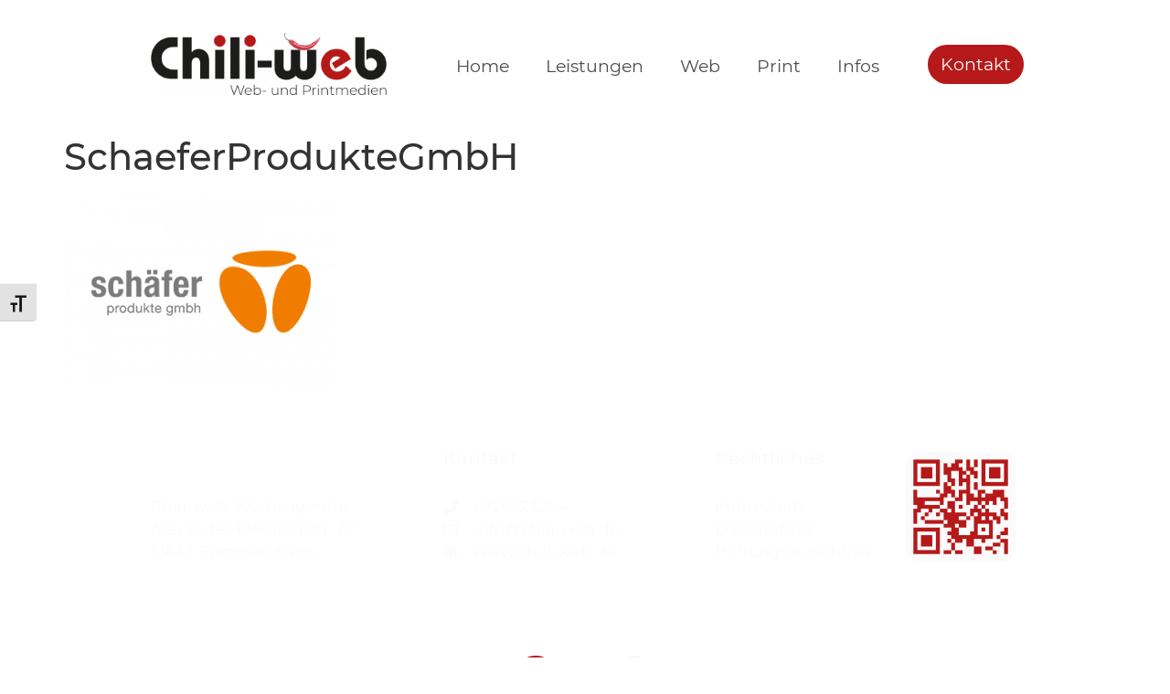

--- FILE ---
content_type: text/css
request_url: https://www.chili-web.de/wp-content/uploads/elementor/css/post-7.css?ver=1770118959
body_size: 4535
content:
.elementor-kit-7{--e-global-color-primary:#4D4D4D;--e-global-color-secondary:#4D4D4D;--e-global-color-text:#4D4D4D;--e-global-color-accent:#B61919;--e-global-typography-primary-font-family:"Montserrat";--e-global-typography-secondary-font-family:"Montserrat";--e-global-typography-text-font-family:"Montserrat";--e-global-typography-accent-font-family:"Montserrat";background-color:#FFFFFF;font-family:"Montserrat", Sans-serif;font-size:17px;font-weight:400;letter-spacing:0px;}.elementor-kit-7 button,.elementor-kit-7 input[type="button"],.elementor-kit-7 input[type="submit"],.elementor-kit-7 .elementor-button{background-color:#B61919;color:#FBFBFB;}.elementor-kit-7 button:hover,.elementor-kit-7 button:focus,.elementor-kit-7 input[type="button"]:hover,.elementor-kit-7 input[type="button"]:focus,.elementor-kit-7 input[type="submit"]:hover,.elementor-kit-7 input[type="submit"]:focus,.elementor-kit-7 .elementor-button:hover,.elementor-kit-7 .elementor-button:focus{background-color:#1D1D1B;color:#FBFBFB;border-radius:99px 99px 99px 99px;}.elementor-kit-7 e-page-transition{background-color:#FFBC7D;}.elementor-kit-7 a{font-family:"Montserrat", Sans-serif;}.elementor-kit-7 h1{font-family:"Montserrat", Sans-serif;}.elementor-kit-7 h2{font-family:"Montserrat", Sans-serif;}.elementor-kit-7 h3{font-family:"Montserrat", Sans-serif;}.elementor-kit-7 h4{font-family:"Montserrat", Sans-serif;}.elementor-kit-7 h5{font-family:"Montserrat", Sans-serif;}.elementor-kit-7 h6{font-family:"Montserrat", Sans-serif;}.elementor-section.elementor-section-boxed > .elementor-container{max-width:1240px;}.e-con{--container-max-width:1240px;}.elementor-widget:not(:last-child){margin-block-end:30px;}.elementor-element{--widgets-spacing:30px 30px;--widgets-spacing-row:30px;--widgets-spacing-column:30px;}{}h1.entry-title{display:var(--page-title-display);}.elementor-lightbox{--lightbox-header-icons-size:40px;--lightbox-navigation-icons-size:55px;}@media(max-width:1024px){.elementor-section.elementor-section-boxed > .elementor-container{max-width:1024px;}.e-con{--container-max-width:1024px;}}@media(max-width:924px){.elementor-section.elementor-section-boxed > .elementor-container{max-width:767px;}.e-con{--container-max-width:767px;}}/* Start Custom Fonts CSS */@font-face {
	font-family: 'Montserrat';
	font-style: normal;
	font-weight: 400;
	font-display: auto;
	src: url('https://www.chili-web.de/wp-content/uploads/2021/01/montserrat-v15-latin-regular.eot');
	src: url('https://www.chili-web.de/wp-content/uploads/2021/01/montserrat-v15-latin-regular.eot?#iefix') format('embedded-opentype'),
		url('https://www.chili-web.de/wp-content/uploads/2021/01/montserrat-v15-latin-regular.woff2') format('woff2'),
		url('https://www.chili-web.de/wp-content/uploads/2021/01/montserrat-v15-latin-regular.woff') format('woff'),
		url('https://www.chili-web.de/wp-content/uploads/2021/01/montserrat-v15-latin-regular.ttf') format('truetype'),
		url('https://www.chili-web.de/wp-content/uploads/2021/01/montserrat-v15-latin-regular.svg#Montserrat') format('svg');
}
@font-face {
	font-family: 'Montserrat';
	font-style: normal;
	font-weight: 500;
	font-display: auto;
	src: url('https://www.chili-web.de/wp-content/uploads/2021/01/montserrat-v15-latin-500.eot');
	src: url('https://www.chili-web.de/wp-content/uploads/2021/01/montserrat-v15-latin-500.eot?#iefix') format('embedded-opentype'),
		url('https://www.chili-web.de/wp-content/uploads/2021/01/montserrat-v15-latin-500.woff2') format('woff2'),
		url('https://www.chili-web.de/wp-content/uploads/2021/01/montserrat-v15-latin-500.woff') format('woff'),
		url('https://www.chili-web.de/wp-content/uploads/2021/01/montserrat-v15-latin-500.ttf') format('truetype'),
		url('https://www.chili-web.de/wp-content/uploads/2021/01/montserrat-v15-latin-500.svg#Montserrat') format('svg');
}
@font-face {
	font-family: 'Montserrat';
	font-style: normal;
	font-weight: 600;
	font-display: auto;
	src: url('https://www.chili-web.de/wp-content/uploads/2021/01/montserrat-v15-latin-600.eot');
	src: url('https://www.chili-web.de/wp-content/uploads/2021/01/montserrat-v15-latin-600.eot?#iefix') format('embedded-opentype'),
		url('https://www.chili-web.de/wp-content/uploads/2021/01/montserrat-v15-latin-600.woff2') format('woff2'),
		url('https://www.chili-web.de/wp-content/uploads/2021/01/montserrat-v15-latin-600.woff') format('woff'),
		url('https://www.chili-web.de/wp-content/uploads/2021/01/montserrat-v15-latin-600.ttf') format('truetype'),
		url('https://www.chili-web.de/wp-content/uploads/2021/01/montserrat-v15-latin-600.svg#Montserrat') format('svg');
}
/* End Custom Fonts CSS */

--- FILE ---
content_type: text/css
request_url: https://www.chili-web.de/wp-content/uploads/elementor/css/post-101.css?ver=1770118959
body_size: 11091
content:
.elementor-101 .elementor-element.elementor-element-16fef85 > .elementor-container > .elementor-column > .elementor-widget-wrap{align-content:center;align-items:center;}.elementor-101 .elementor-element.elementor-element-16fef85 > .elementor-background-overlay{background-color:#FFFFFF;opacity:1;}.elementor-101 .elementor-element.elementor-element-16fef85 > .elementor-container{min-height:140px;}.elementor-101 .elementor-element.elementor-element-16fef85{margin-top:0px;margin-bottom:0px;padding:0px 150px 0px 150px;z-index:199;}.elementor-101 .elementor-element.elementor-element-f30bb87 > .elementor-element-populated{padding:15px 15px 15px 15px;}.elementor-widget-image .widget-image-caption{color:var( --e-global-color-text );font-family:var( --e-global-typography-text-font-family ), Sans-serif;}.elementor-101 .elementor-element.elementor-element-752700e > .elementor-widget-container{background-color:#FFFFFF;margin:0px 0px 0px 0px;}.elementor-101 .elementor-element.elementor-element-752700e{text-align:start;}.elementor-101 .elementor-element.elementor-element-c98daf5 > .elementor-widget-wrap > .elementor-widget:not(.elementor-widget__width-auto):not(.elementor-widget__width-initial):not(:last-child):not(.elementor-absolute){margin-block-end:-5px;}.elementor-widget-nav-menu .elementor-nav-menu .elementor-item{font-family:var( --e-global-typography-primary-font-family ), Sans-serif;}.elementor-widget-nav-menu .elementor-nav-menu--main .elementor-item{color:var( --e-global-color-text );fill:var( --e-global-color-text );}.elementor-widget-nav-menu .elementor-nav-menu--main .elementor-item:hover,
					.elementor-widget-nav-menu .elementor-nav-menu--main .elementor-item.elementor-item-active,
					.elementor-widget-nav-menu .elementor-nav-menu--main .elementor-item.highlighted,
					.elementor-widget-nav-menu .elementor-nav-menu--main .elementor-item:focus{color:var( --e-global-color-accent );fill:var( --e-global-color-accent );}.elementor-widget-nav-menu .elementor-nav-menu--main:not(.e--pointer-framed) .elementor-item:before,
					.elementor-widget-nav-menu .elementor-nav-menu--main:not(.e--pointer-framed) .elementor-item:after{background-color:var( --e-global-color-accent );}.elementor-widget-nav-menu .e--pointer-framed .elementor-item:before,
					.elementor-widget-nav-menu .e--pointer-framed .elementor-item:after{border-color:var( --e-global-color-accent );}.elementor-widget-nav-menu{--e-nav-menu-divider-color:var( --e-global-color-text );}.elementor-widget-nav-menu .elementor-nav-menu--dropdown .elementor-item, .elementor-widget-nav-menu .elementor-nav-menu--dropdown  .elementor-sub-item{font-family:var( --e-global-typography-accent-font-family ), Sans-serif;}.elementor-101 .elementor-element.elementor-element-ada61ed .elementor-menu-toggle{margin:0 auto;background-color:#B61919;}.elementor-101 .elementor-element.elementor-element-ada61ed .elementor-nav-menu .elementor-item{font-family:"Montserrat", Sans-serif;font-size:19px;font-weight:400;}.elementor-101 .elementor-element.elementor-element-ada61ed .elementor-nav-menu--main .elementor-item{color:#4D4D4D;fill:#4D4D4D;}.elementor-101 .elementor-element.elementor-element-ada61ed .elementor-nav-menu--main .elementor-item:hover,
					.elementor-101 .elementor-element.elementor-element-ada61ed .elementor-nav-menu--main .elementor-item.elementor-item-active,
					.elementor-101 .elementor-element.elementor-element-ada61ed .elementor-nav-menu--main .elementor-item.highlighted,
					.elementor-101 .elementor-element.elementor-element-ada61ed .elementor-nav-menu--main .elementor-item:focus{color:#B61919;fill:#B61919;}.elementor-101 .elementor-element.elementor-element-ada61ed .elementor-nav-menu--main .elementor-item.elementor-item-active{color:#B61919;}.elementor-101 .elementor-element.elementor-element-ada61ed .elementor-nav-menu--dropdown a, .elementor-101 .elementor-element.elementor-element-ada61ed .elementor-menu-toggle{color:#B61919;fill:#B61919;}.elementor-101 .elementor-element.elementor-element-ada61ed .elementor-nav-menu--dropdown{background-color:#FFFFFF;}.elementor-101 .elementor-element.elementor-element-ada61ed .elementor-nav-menu--dropdown a:hover,
					.elementor-101 .elementor-element.elementor-element-ada61ed .elementor-nav-menu--dropdown a:focus,
					.elementor-101 .elementor-element.elementor-element-ada61ed .elementor-nav-menu--dropdown a.elementor-item-active,
					.elementor-101 .elementor-element.elementor-element-ada61ed .elementor-nav-menu--dropdown a.highlighted,
					.elementor-101 .elementor-element.elementor-element-ada61ed .elementor-menu-toggle:hover,
					.elementor-101 .elementor-element.elementor-element-ada61ed .elementor-menu-toggle:focus{color:#FFFFFF;}.elementor-101 .elementor-element.elementor-element-ada61ed .elementor-nav-menu--dropdown a:hover,
					.elementor-101 .elementor-element.elementor-element-ada61ed .elementor-nav-menu--dropdown a:focus,
					.elementor-101 .elementor-element.elementor-element-ada61ed .elementor-nav-menu--dropdown a.elementor-item-active,
					.elementor-101 .elementor-element.elementor-element-ada61ed .elementor-nav-menu--dropdown a.highlighted{background-color:#B61919;}.elementor-101 .elementor-element.elementor-element-ada61ed .elementor-nav-menu--dropdown a.elementor-item-active{color:#FFFFFF;background-color:#B61919;}.elementor-101 .elementor-element.elementor-element-ada61ed .elementor-nav-menu--dropdown li:not(:last-child){border-style:dotted;border-color:#B61919;}.elementor-101 .elementor-element.elementor-element-ada61ed div.elementor-menu-toggle{color:#FFFFFF;}.elementor-101 .elementor-element.elementor-element-ada61ed div.elementor-menu-toggle svg{fill:#FFFFFF;}.elementor-101 .elementor-element.elementor-element-aabcf34 > .elementor-element-populated{padding:18px 3px 18px 18px;}.elementor-widget-button .elementor-button{background-color:var( --e-global-color-accent );font-family:var( --e-global-typography-accent-font-family ), Sans-serif;}.elementor-101 .elementor-element.elementor-element-746668b .elementor-button{background-color:#B61919;font-family:"Montserrat", Sans-serif;font-size:19px;font-weight:400;fill:#FBFBFB;color:#FBFBFB;border-radius:99px 99px 99px 99px;}.elementor-101 .elementor-element.elementor-element-746668b .elementor-button:hover, .elementor-101 .elementor-element.elementor-element-746668b .elementor-button:focus{background-color:#1D1D1B;}.elementor-101 .elementor-element.elementor-element-7b1a473 > .elementor-container > .elementor-column > .elementor-widget-wrap{align-content:flex-end;align-items:flex-end;}.elementor-101 .elementor-element.elementor-element-7b1a473 > .elementor-background-overlay{background-color:#FFFFFF;opacity:1;}.elementor-101 .elementor-element.elementor-element-7b1a473{margin-top:0px;margin-bottom:0px;padding:10px 0px 1px 0px;}.elementor-101 .elementor-element.elementor-element-028724b{text-align:start;}.elementor-101 .elementor-element.elementor-element-d228cac .elementor-menu-toggle{margin:0 auto;background-color:#B61919;}.elementor-101 .elementor-element.elementor-element-d228cac .elementor-nav-menu .elementor-item{font-family:"Montserrat", Sans-serif;font-size:17px;font-weight:500;}.elementor-101 .elementor-element.elementor-element-d228cac .elementor-nav-menu--main .elementor-item{color:#1D1D1B;fill:#1D1D1B;}.elementor-101 .elementor-element.elementor-element-d228cac .elementor-nav-menu--main .elementor-item:hover,
					.elementor-101 .elementor-element.elementor-element-d228cac .elementor-nav-menu--main .elementor-item.elementor-item-active,
					.elementor-101 .elementor-element.elementor-element-d228cac .elementor-nav-menu--main .elementor-item.highlighted,
					.elementor-101 .elementor-element.elementor-element-d228cac .elementor-nav-menu--main .elementor-item:focus{color:#B61919;fill:#B61919;}.elementor-101 .elementor-element.elementor-element-d228cac .elementor-nav-menu--main .elementor-item.elementor-item-active{color:#B61919;}.elementor-101 .elementor-element.elementor-element-d228cac .elementor-nav-menu--dropdown a, .elementor-101 .elementor-element.elementor-element-d228cac .elementor-menu-toggle{color:#B61919;fill:#B61919;}.elementor-101 .elementor-element.elementor-element-d228cac .elementor-nav-menu--dropdown{background-color:#FFFFFF;}.elementor-101 .elementor-element.elementor-element-d228cac .elementor-nav-menu--dropdown a:hover,
					.elementor-101 .elementor-element.elementor-element-d228cac .elementor-nav-menu--dropdown a:focus,
					.elementor-101 .elementor-element.elementor-element-d228cac .elementor-nav-menu--dropdown a.elementor-item-active,
					.elementor-101 .elementor-element.elementor-element-d228cac .elementor-nav-menu--dropdown a.highlighted,
					.elementor-101 .elementor-element.elementor-element-d228cac .elementor-menu-toggle:hover,
					.elementor-101 .elementor-element.elementor-element-d228cac .elementor-menu-toggle:focus{color:#FFFFFF;}.elementor-101 .elementor-element.elementor-element-d228cac .elementor-nav-menu--dropdown a:hover,
					.elementor-101 .elementor-element.elementor-element-d228cac .elementor-nav-menu--dropdown a:focus,
					.elementor-101 .elementor-element.elementor-element-d228cac .elementor-nav-menu--dropdown a.elementor-item-active,
					.elementor-101 .elementor-element.elementor-element-d228cac .elementor-nav-menu--dropdown a.highlighted{background-color:#B61919;}.elementor-101 .elementor-element.elementor-element-d228cac .elementor-nav-menu--dropdown a.elementor-item-active{color:#FFFFFF;background-color:#B61919;}.elementor-101 .elementor-element.elementor-element-d228cac .elementor-nav-menu--dropdown li:not(:last-child){border-style:dotted;border-color:#B61919;border-bottom-width:1px;}.elementor-101 .elementor-element.elementor-element-d228cac div.elementor-menu-toggle{color:#FFFFFF;}.elementor-101 .elementor-element.elementor-element-d228cac div.elementor-menu-toggle svg{fill:#FFFFFF;}.elementor-theme-builder-content-area{height:400px;}.elementor-location-header:before, .elementor-location-footer:before{content:"";display:table;clear:both;}@media(min-width:925px){.elementor-101 .elementor-element.elementor-element-f30bb87{width:29.351%;}.elementor-101 .elementor-element.elementor-element-c98daf5{width:57.115%;}.elementor-101 .elementor-element.elementor-element-aabcf34{width:12.818%;}}@media(max-width:1024px) and (min-width:925px){.elementor-101 .elementor-element.elementor-element-ee7b023{width:100%;}.elementor-101 .elementor-element.elementor-element-f475633{width:100%;}}@media(max-width:1024px){.elementor-101 .elementor-element.elementor-element-16fef85 > .elementor-container{min-height:100px;}.elementor-101 .elementor-element.elementor-element-7b1a473{padding:30px 120px 20px 120px;}.elementor-101 .elementor-element.elementor-element-028724b{text-align:center;}}@media(max-width:924px){.elementor-101 .elementor-element.elementor-element-7b1a473{padding:0px 0px 0px 0px;}.elementor-101 .elementor-element.elementor-element-ee7b023{width:100%;}.elementor-101 .elementor-element.elementor-element-028724b > .elementor-widget-container{margin:0px 5px 0px 5px;}.elementor-101 .elementor-element.elementor-element-f475633{width:100%;}}

--- FILE ---
content_type: text/css
request_url: https://www.chili-web.de/wp-content/uploads/elementor/css/post-192.css?ver=1770118959
body_size: 22536
content:
.elementor-192 .elementor-element.elementor-element-c3147eb > .elementor-container > .elementor-column > .elementor-widget-wrap{align-content:flex-start;align-items:flex-start;}.elementor-192 .elementor-element.elementor-element-c3147eb > .elementor-background-overlay{background-color:#B61919;opacity:1;}.elementor-192 .elementor-element.elementor-element-c3147eb{padding:30px 150px 15px 150px;}.elementor-192 .elementor-element.elementor-element-3efbca4 > .elementor-element-populated{padding:18px 18px 18px 15px;}.elementor-widget-image .widget-image-caption{color:var( --e-global-color-text );font-family:var( --e-global-typography-text-font-family ), Sans-serif;}.elementor-192 .elementor-element.elementor-element-8f60328{text-align:start;}.elementor-192 .elementor-element.elementor-element-8f60328 img{border-radius:15px 15px 15px 15px;}.elementor-192 .elementor-element.elementor-element-d8fb672 .elementor-element-populated .elementor-heading-title{color:#FFFFFF;}.elementor-192 .elementor-element.elementor-element-d8fb672 > .elementor-element-populated{color:#FFFFFF;}.elementor-192 .elementor-element.elementor-element-d8fb672 .elementor-element-populated a{color:#FFFFFF;}.elementor-192 .elementor-element.elementor-element-d8fb672 .elementor-element-populated a:hover{color:#1D1D1B;}.elementor-widget-heading .elementor-heading-title{font-family:var( --e-global-typography-primary-font-family ), Sans-serif;color:var( --e-global-color-primary );}.elementor-192 .elementor-element.elementor-element-6beadd99{text-align:justify;}.elementor-192 .elementor-element.elementor-element-6beadd99 .elementor-heading-title{font-family:"Montserrat", Sans-serif;font-weight:500;text-transform:none;color:#FBFBFB;}.elementor-widget-text-editor{font-family:var( --e-global-typography-text-font-family ), Sans-serif;color:var( --e-global-color-text );}.elementor-widget-text-editor.elementor-drop-cap-view-stacked .elementor-drop-cap{background-color:var( --e-global-color-primary );}.elementor-widget-text-editor.elementor-drop-cap-view-framed .elementor-drop-cap, .elementor-widget-text-editor.elementor-drop-cap-view-default .elementor-drop-cap{color:var( --e-global-color-primary );border-color:var( --e-global-color-primary );}.elementor-192 .elementor-element.elementor-element-304e889{text-align:start;font-family:"Montserrat", Sans-serif;font-weight:400;color:#FBFBFB;}.elementor-widget-icon.elementor-view-stacked .elementor-icon{background-color:var( --e-global-color-primary );}.elementor-widget-icon.elementor-view-framed .elementor-icon, .elementor-widget-icon.elementor-view-default .elementor-icon{color:var( --e-global-color-primary );border-color:var( --e-global-color-primary );}.elementor-widget-icon.elementor-view-framed .elementor-icon, .elementor-widget-icon.elementor-view-default .elementor-icon svg{fill:var( --e-global-color-primary );}.elementor-192 .elementor-element.elementor-element-dd8db11 > .elementor-widget-container{margin:0px 0px 0px 0px;}.elementor-192 .elementor-element.elementor-element-dd8db11 .elementor-icon-wrapper{text-align:start;}.elementor-192 .elementor-element.elementor-element-dd8db11.elementor-view-stacked .elementor-icon{background-color:#FBFBFB;}.elementor-192 .elementor-element.elementor-element-dd8db11.elementor-view-framed .elementor-icon, .elementor-192 .elementor-element.elementor-element-dd8db11.elementor-view-default .elementor-icon{color:#FBFBFB;border-color:#FBFBFB;}.elementor-192 .elementor-element.elementor-element-dd8db11.elementor-view-framed .elementor-icon, .elementor-192 .elementor-element.elementor-element-dd8db11.elementor-view-default .elementor-icon svg{fill:#FBFBFB;}.elementor-192 .elementor-element.elementor-element-dd8db11.elementor-view-stacked .elementor-icon:hover{background-color:#1D1D1B;}.elementor-192 .elementor-element.elementor-element-dd8db11.elementor-view-framed .elementor-icon:hover, .elementor-192 .elementor-element.elementor-element-dd8db11.elementor-view-default .elementor-icon:hover{color:#1D1D1B;border-color:#1D1D1B;}.elementor-192 .elementor-element.elementor-element-dd8db11.elementor-view-framed .elementor-icon:hover, .elementor-192 .elementor-element.elementor-element-dd8db11.elementor-view-default .elementor-icon:hover svg{fill:#1D1D1B;}.elementor-192 .elementor-element.elementor-element-dd8db11 .elementor-icon{font-size:50px;}.elementor-192 .elementor-element.elementor-element-dd8db11 .elementor-icon svg{height:50px;}.elementor-192 .elementor-element.elementor-element-3515b74 .elementor-element-populated .elementor-heading-title{color:#FFFFFF;}.elementor-192 .elementor-element.elementor-element-3515b74 > .elementor-element-populated{color:#FFFFFF;}.elementor-192 .elementor-element.elementor-element-3515b74 .elementor-element-populated a{color:#FFFFFF;}.elementor-192 .elementor-element.elementor-element-3515b74 .elementor-element-populated a:hover{color:#1D1D1B;}.elementor-192 .elementor-element.elementor-element-33fa7182{text-align:justify;}.elementor-192 .elementor-element.elementor-element-33fa7182 .elementor-heading-title{font-family:"Montserrat", Sans-serif;font-weight:500;text-transform:none;color:#FBFBFB;}.elementor-192 .elementor-element.elementor-element-d975a3e > .elementor-widget-container{margin:0px 0px 0px 0px;padding:0px 0px 0px 0px;}.elementor-192 .elementor-element.elementor-element-d975a3e{columns:1;text-align:start;font-family:"Montserrat", Sans-serif;font-weight:400;color:#FBFBFB;}.elementor-192 .elementor-element.elementor-element-7dc18a5 > .elementor-widget-container{margin:0px 0px 0px 0px;}.elementor-192 .elementor-element.elementor-element-7dc18a5 .elementor-icon-wrapper{text-align:start;}.elementor-192 .elementor-element.elementor-element-7dc18a5.elementor-view-stacked .elementor-icon{background-color:#FBFBFB;}.elementor-192 .elementor-element.elementor-element-7dc18a5.elementor-view-framed .elementor-icon, .elementor-192 .elementor-element.elementor-element-7dc18a5.elementor-view-default .elementor-icon{color:#FBFBFB;border-color:#FBFBFB;}.elementor-192 .elementor-element.elementor-element-7dc18a5.elementor-view-framed .elementor-icon, .elementor-192 .elementor-element.elementor-element-7dc18a5.elementor-view-default .elementor-icon svg{fill:#FBFBFB;}.elementor-192 .elementor-element.elementor-element-7dc18a5.elementor-view-stacked .elementor-icon:hover{background-color:#1D1D1B;}.elementor-192 .elementor-element.elementor-element-7dc18a5.elementor-view-framed .elementor-icon:hover, .elementor-192 .elementor-element.elementor-element-7dc18a5.elementor-view-default .elementor-icon:hover{color:#1D1D1B;border-color:#1D1D1B;}.elementor-192 .elementor-element.elementor-element-7dc18a5.elementor-view-framed .elementor-icon:hover, .elementor-192 .elementor-element.elementor-element-7dc18a5.elementor-view-default .elementor-icon:hover svg{fill:#1D1D1B;}.elementor-192 .elementor-element.elementor-element-7dc18a5 .elementor-icon{font-size:50px;}.elementor-192 .elementor-element.elementor-element-7dc18a5 .elementor-icon svg{height:50px;}.elementor-192 .elementor-element.elementor-element-9b8ca27 > .elementor-element-populated{padding:18px 15px 18px 18px;}.elementor-192 .elementor-element.elementor-element-8eaaa80{--grid-template-columns:repeat(1, auto);--icon-size:50px;--grid-row-gap:45px;}.elementor-192 .elementor-element.elementor-element-8eaaa80 .elementor-widget-container{text-align:right;}.elementor-192 .elementor-element.elementor-element-8eaaa80 .elementor-social-icon{background-color:#B61919;--icon-padding:0em;}.elementor-192 .elementor-element.elementor-element-8eaaa80 .elementor-social-icon i{color:#FFFFFF;}.elementor-192 .elementor-element.elementor-element-8eaaa80 .elementor-social-icon svg{fill:#FFFFFF;}.elementor-192 .elementor-element.elementor-element-8eaaa80 .elementor-social-icon:hover i{color:#1D1D1B;}.elementor-192 .elementor-element.elementor-element-8eaaa80 .elementor-social-icon:hover svg{fill:#1D1D1B;}.elementor-192 .elementor-element.elementor-element-595b871 > .elementor-container > .elementor-column > .elementor-widget-wrap{align-content:flex-start;align-items:flex-start;}.elementor-192 .elementor-element.elementor-element-595b871 > .elementor-background-overlay{background-color:#B61919;opacity:1;}.elementor-192 .elementor-element.elementor-element-595b871{padding:30px 150px 15px 150px;}.elementor-192 .elementor-element.elementor-element-5f2fa82 .elementor-element-populated .elementor-heading-title{color:#FFFFFF;}.elementor-192 .elementor-element.elementor-element-5f2fa82 > .elementor-element-populated{color:#FFFFFF;}.elementor-192 .elementor-element.elementor-element-5f2fa82 .elementor-element-populated a{color:#FFFFFF;}.elementor-192 .elementor-element.elementor-element-5f2fa82 .elementor-element-populated a:hover{color:#1D1D1B;}.elementor-192 .elementor-element.elementor-element-cbf038d{text-align:justify;}.elementor-192 .elementor-element.elementor-element-cbf038d .elementor-heading-title{font-family:"Montserrat", Sans-serif;font-weight:500;text-transform:none;color:#FBFBFB;}.elementor-192 .elementor-element.elementor-element-c34d52f > .elementor-widget-container{padding:0px 0px 0px 0px;}.elementor-192 .elementor-element.elementor-element-c34d52f{text-align:start;font-family:"Montserrat", Sans-serif;font-weight:400;color:#FBFBFB;}.elementor-192 .elementor-element.elementor-element-72ab199{text-align:justify;}.elementor-192 .elementor-element.elementor-element-72ab199 .elementor-heading-title{font-family:"Montserrat", Sans-serif;font-weight:500;text-transform:none;color:#FBFBFB;}.elementor-widget-icon-list .elementor-icon-list-item:not(:last-child):after{border-color:var( --e-global-color-text );}.elementor-widget-icon-list .elementor-icon-list-icon i{color:var( --e-global-color-primary );}.elementor-widget-icon-list .elementor-icon-list-icon svg{fill:var( --e-global-color-primary );}.elementor-widget-icon-list .elementor-icon-list-item > .elementor-icon-list-text, .elementor-widget-icon-list .elementor-icon-list-item > a{font-family:var( --e-global-typography-text-font-family ), Sans-serif;}.elementor-widget-icon-list .elementor-icon-list-text{color:var( --e-global-color-secondary );}.elementor-192 .elementor-element.elementor-element-915ebf2 .elementor-icon-list-icon i{color:#FBFBFB;transition:color 0.3s;}.elementor-192 .elementor-element.elementor-element-915ebf2 .elementor-icon-list-icon svg{fill:#FBFBFB;transition:fill 0.3s;}.elementor-192 .elementor-element.elementor-element-915ebf2{--e-icon-list-icon-size:16px;--icon-vertical-offset:0px;}.elementor-192 .elementor-element.elementor-element-915ebf2 .elementor-icon-list-icon{padding-inline-end:8px;}.elementor-192 .elementor-element.elementor-element-915ebf2 .elementor-icon-list-item > .elementor-icon-list-text, .elementor-192 .elementor-element.elementor-element-915ebf2 .elementor-icon-list-item > a{font-family:"Montserrat", Sans-serif;font-weight:400;}.elementor-192 .elementor-element.elementor-element-915ebf2 .elementor-icon-list-text{color:#FBFBFB;transition:color 0.3s;}.elementor-192 .elementor-element.elementor-element-915ebf2 .elementor-icon-list-item:hover .elementor-icon-list-text{color:#1D1D1B;}.elementor-192 .elementor-element.elementor-element-26a9c2f > .elementor-element-populated{color:#FBFBFB;}.elementor-192 .elementor-element.elementor-element-26a9c2f .elementor-element-populated a{color:#FBFBFB;}.elementor-192 .elementor-element.elementor-element-26a9c2f .elementor-element-populated a:hover{color:#1D1D1B;}.elementor-192 .elementor-element.elementor-element-6d7b7af{text-align:justify;}.elementor-192 .elementor-element.elementor-element-6d7b7af .elementor-heading-title{font-family:"Montserrat", Sans-serif;font-weight:500;text-transform:none;color:#FBFBFB;}.elementor-192 .elementor-element.elementor-element-41a956c{font-family:"Montserrat", Sans-serif;font-weight:400;}.elementor-192 .elementor-element.elementor-element-001faa3 > .elementor-element-populated{padding:18px 18px 18px 15px;}.elementor-192 .elementor-element.elementor-element-56e2105{text-align:end;}.elementor-192 .elementor-element.elementor-element-56e2105 img{border-radius:15px 15px 15px 15px;}.elementor-192 .elementor-element.elementor-element-505cefe{transition:background 0.3s, border 0.3s, border-radius 0.3s, box-shadow 0.3s;padding:45px 150px 30px 150px;}.elementor-192 .elementor-element.elementor-element-505cefe > .elementor-background-overlay{transition:background 0.3s, border-radius 0.3s, opacity 0.3s;}.elementor-192 .elementor-element.elementor-element-505cefe a:hover{color:#1D1D1B;}.elementor-192 .elementor-element.elementor-element-47fed76 .elementor-element-populated a{color:#4D4D4D;}.elementor-192 .elementor-element.elementor-element-47fed76 .elementor-element-populated a:hover{color:#B61919;}.elementor-192 .elementor-element.elementor-element-f821495{--grid-template-columns:repeat(0, auto);--icon-size:50px;--grid-column-gap:55px;--grid-row-gap:45px;}.elementor-192 .elementor-element.elementor-element-f821495 .elementor-widget-container{text-align:center;}.elementor-192 .elementor-element.elementor-element-f821495 > .elementor-widget-container{padding:0px 0px 15px 0px;}.elementor-192 .elementor-element.elementor-element-f821495 .elementor-social-icon{background-color:#FFFFFF;--icon-padding:0em;}.elementor-192 .elementor-element.elementor-element-f821495 .elementor-social-icon i{color:#B61919;}.elementor-192 .elementor-element.elementor-element-f821495 .elementor-social-icon svg{fill:#B61919;}.elementor-192 .elementor-element.elementor-element-f821495 .elementor-social-icon:hover i{color:#1D1D1B;}.elementor-192 .elementor-element.elementor-element-f821495 .elementor-social-icon:hover svg{fill:#1D1D1B;}.elementor-192 .elementor-element.elementor-element-f065b69 > .elementor-widget-container{margin:0px 0px -15px 0px;padding:0px 0px 0px 0px;}.elementor-192 .elementor-element.elementor-element-f065b69{text-align:center;font-family:"Montserrat", Sans-serif;color:#4D4D4D;}.elementor-192 .elementor-element.elementor-element-28a0393 a{color:#4D4D4D;}.elementor-192 .elementor-element.elementor-element-28a0393 a:hover{color:#B61919;}.elementor-theme-builder-content-area{height:400px;}.elementor-location-header:before, .elementor-location-footer:before{content:"";display:table;clear:both;}@media(max-width:1024px){.elementor-192 .elementor-element.elementor-element-8f60328{text-align:center;}.elementor-192 .elementor-element.elementor-element-d8fb672 > .elementor-element-populated{padding:50px 0px 0px 0px;}.elementor-192 .elementor-element.elementor-element-6beadd99{text-align:center;}.elementor-192 .elementor-element.elementor-element-304e889{text-align:center;}.elementor-192 .elementor-element.elementor-element-dd8db11 > .elementor-widget-container{margin:-30px 0px 0px 0px;padding:0px 0px 0px 0px;}.elementor-192 .elementor-element.elementor-element-dd8db11 .elementor-icon-wrapper{text-align:center;}.elementor-192 .elementor-element.elementor-element-3515b74 > .elementor-element-populated{margin:50px 0px 0px 0px;--e-column-margin-right:0px;--e-column-margin-left:0px;padding:0px 0px 0px 0px;}.elementor-192 .elementor-element.elementor-element-33fa7182{text-align:center;}.elementor-192 .elementor-element.elementor-element-d975a3e{text-align:center;}.elementor-192 .elementor-element.elementor-element-7dc18a5 > .elementor-widget-container{margin:-30px 0px 0px 0px;}.elementor-192 .elementor-element.elementor-element-7dc18a5 .elementor-icon-wrapper{text-align:center;}.elementor-192 .elementor-element.elementor-element-9b8ca27 > .elementor-element-populated{margin:50px 0px 10px 0px;--e-column-margin-right:0px;--e-column-margin-left:0px;}.elementor-192 .elementor-element.elementor-element-8eaaa80{--grid-template-columns:repeat(3, auto);--icon-size:50px;--grid-column-gap:77px;}.elementor-192 .elementor-element.elementor-element-8eaaa80 .elementor-widget-container{text-align:center;}.elementor-192 .elementor-element.elementor-element-595b871{padding:0px 0px 0px 0px;}.elementor-192 .elementor-element.elementor-element-5f2fa82 > .elementor-element-populated{padding:50px 0px 0px 0px;}.elementor-192 .elementor-element.elementor-element-cbf038d{text-align:center;}.elementor-192 .elementor-element.elementor-element-c34d52f{text-align:center;}.elementor-192 .elementor-element.elementor-element-3b55978 > .elementor-element-populated{margin:50px 0px 10px 0px;--e-column-margin-right:0px;--e-column-margin-left:0px;}.elementor-192 .elementor-element.elementor-element-72ab199{text-align:center;}.elementor-192 .elementor-element.elementor-element-26a9c2f > .elementor-element-populated{margin:50px 0px 10px 0px;--e-column-margin-right:0px;--e-column-margin-left:0px;}.elementor-192 .elementor-element.elementor-element-6d7b7af{text-align:center;}.elementor-192 .elementor-element.elementor-element-41a956c{text-align:center;}.elementor-192 .elementor-element.elementor-element-001faa3 > .elementor-element-populated{padding:50px 0px 50px 0px;}.elementor-192 .elementor-element.elementor-element-56e2105{text-align:center;}.elementor-192 .elementor-element.elementor-element-f821495{--grid-template-columns:repeat(3, auto);--icon-size:50px;--grid-column-gap:77px;}.elementor-192 .elementor-element.elementor-element-f821495 .elementor-widget-container{text-align:center;}.elementor-192 .elementor-element.elementor-element-f065b69{text-align:center;}}@media(min-width:925px){.elementor-192 .elementor-element.elementor-element-3efbca4{width:32.215%;}.elementor-192 .elementor-element.elementor-element-d8fb672{width:30.339%;}.elementor-192 .elementor-element.elementor-element-3515b74{width:24.689%;}.elementor-192 .elementor-element.elementor-element-9b8ca27{width:12.726%;}.elementor-192 .elementor-element.elementor-element-5f2fa82{width:32.609%;}.elementor-192 .elementor-element.elementor-element-3b55978{width:30.387%;}.elementor-192 .elementor-element.elementor-element-26a9c2f{width:19.983%;}.elementor-192 .elementor-element.elementor-element-001faa3{width:16.911%;}}@media(max-width:1024px) and (min-width:925px){.elementor-192 .elementor-element.elementor-element-3efbca4{width:100%;}.elementor-192 .elementor-element.elementor-element-d8fb672{width:100%;}.elementor-192 .elementor-element.elementor-element-3515b74{width:100%;}.elementor-192 .elementor-element.elementor-element-9b8ca27{width:100%;}.elementor-192 .elementor-element.elementor-element-5f2fa82{width:100%;}.elementor-192 .elementor-element.elementor-element-3b55978{width:100%;}.elementor-192 .elementor-element.elementor-element-26a9c2f{width:100%;}.elementor-192 .elementor-element.elementor-element-001faa3{width:100%;}.elementor-192 .elementor-element.elementor-element-47fed76{width:100%;}}@media(max-width:924px){.elementor-192 .elementor-element.elementor-element-c3147eb{padding:30px 0px 0px 0px;}.elementor-192 .elementor-element.elementor-element-8f60328{text-align:center;}.elementor-192 .elementor-element.elementor-element-6beadd99 > .elementor-widget-container{margin:25px 0px 0px 0px;}.elementor-192 .elementor-element.elementor-element-6beadd99{text-align:center;}.elementor-192 .elementor-element.elementor-element-304e889 > .elementor-widget-container{margin:-15px 0px 0px 0px;}.elementor-192 .elementor-element.elementor-element-304e889{text-align:center;}.elementor-192 .elementor-element.elementor-element-dd8db11 > .elementor-widget-container{margin:-30px 0px 0px 0px;}.elementor-192 .elementor-element.elementor-element-dd8db11 .elementor-icon-wrapper{text-align:center;}.elementor-192 .elementor-element.elementor-element-3515b74 > .elementor-element-populated{padding:0px 0px 30px 0px;}.elementor-192 .elementor-element.elementor-element-33fa7182 > .elementor-widget-container{margin:25px 0px 0px 0px;}.elementor-192 .elementor-element.elementor-element-33fa7182{text-align:center;}.elementor-192 .elementor-element.elementor-element-d975a3e > .elementor-widget-container{margin:-15px 0px 0px 0px;}.elementor-192 .elementor-element.elementor-element-d975a3e{text-align:center;}.elementor-192 .elementor-element.elementor-element-7dc18a5 > .elementor-widget-container{margin:-30px 0px 0px 0px;}.elementor-192 .elementor-element.elementor-element-7dc18a5 .elementor-icon-wrapper{text-align:center;}.elementor-192 .elementor-element.elementor-element-9b8ca27 > .elementor-element-populated{margin:50px 0px 30px 0px;--e-column-margin-right:0px;--e-column-margin-left:0px;}.elementor-192 .elementor-element.elementor-element-8eaaa80{--grid-template-columns:repeat(3, auto);--icon-size:50px;--grid-column-gap:38px;}.elementor-192 .elementor-element.elementor-element-8eaaa80 .elementor-widget-container{text-align:center;}.elementor-192 .elementor-element.elementor-element-595b871{padding:30px 0px 0px 0px;}.elementor-192 .elementor-element.elementor-element-5f2fa82 > .elementor-element-populated{margin:30px 30px 30px 30px;--e-column-margin-right:30px;--e-column-margin-left:30px;padding:0px 0px 0px 0px;}.elementor-192 .elementor-element.elementor-element-cbf038d > .elementor-widget-container{margin:0px 0px 0px 0px;}.elementor-192 .elementor-element.elementor-element-cbf038d{text-align:center;}.elementor-192 .elementor-element.elementor-element-c34d52f > .elementor-widget-container{margin:-15px 0px 0px 0px;}.elementor-192 .elementor-element.elementor-element-c34d52f{text-align:center;}.elementor-192 .elementor-element.elementor-element-3b55978 > .elementor-element-populated{margin:30px 0px 30px 0px;--e-column-margin-right:0px;--e-column-margin-left:0px;}.elementor-192 .elementor-element.elementor-element-72ab199 > .elementor-widget-container{margin:0px 0px 0px 0px;}.elementor-192 .elementor-element.elementor-element-72ab199{text-align:center;}.elementor-192 .elementor-element.elementor-element-26a9c2f > .elementor-element-populated{margin:30px 0px 20px 0px;--e-column-margin-right:0px;--e-column-margin-left:0px;}.elementor-192 .elementor-element.elementor-element-6d7b7af > .elementor-widget-container{margin:0px 0px 0px 0px;}.elementor-192 .elementor-element.elementor-element-6d7b7af{text-align:center;}.elementor-192 .elementor-element.elementor-element-56e2105{text-align:center;}.elementor-192 .elementor-element.elementor-element-505cefe{padding:60px 0px 0px 0px;}.elementor-192 .elementor-element.elementor-element-47fed76{width:100%;}.elementor-192 .elementor-element.elementor-element-f821495{--grid-template-columns:repeat(3, auto);--icon-size:50px;--grid-column-gap:38px;}.elementor-192 .elementor-element.elementor-element-f821495 .elementor-widget-container{text-align:center;}.elementor-192 .elementor-element.elementor-element-28a0393{padding:0px 0px 0px 0px;}}